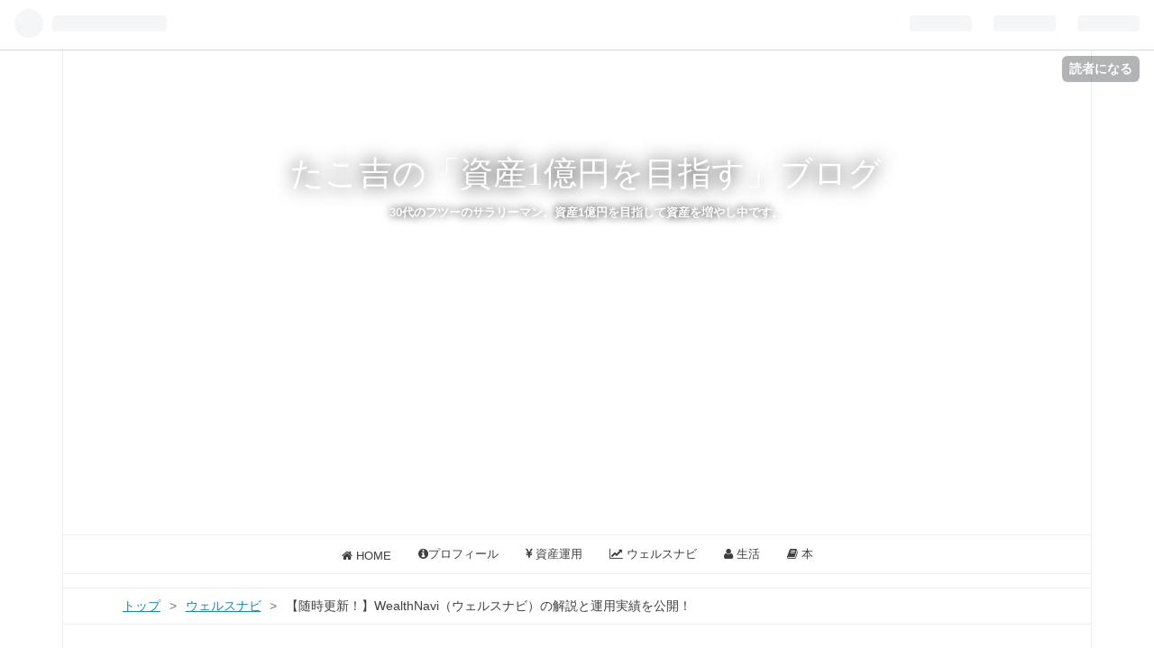

--- FILE ---
content_type: text/html; charset=utf-8
request_url: https://www.takokichi.com/entry/2017-09-02/wealthnavi-Aug
body_size: 14381
content:
<!DOCTYPE html>
<html
  lang="ja"

data-admin-domain="//blog.hatena.ne.jp"
data-admin-origin="https://blog.hatena.ne.jp"
data-author="simple-money"
data-avail-langs="ja en"
data-blog="simple-money.hatenablog.com"
data-blog-host="simple-money.hatenablog.com"
data-blog-is-public="1"
data-blog-name="たこ吉の「資産1億円を目指す」ブログ"
data-blog-owner="simple-money"
data-blog-show-ads=""
data-blog-show-sleeping-ads=""
data-blog-uri="https://www.takokichi.com/"
data-blog-uuid="8599973812282024461"
data-blogs-uri-base="https://www.takokichi.com"
data-brand="pro"
data-data-layer="{&quot;hatenablog&quot;:{&quot;admin&quot;:{},&quot;analytics&quot;:{&quot;brand_property_id&quot;:&quot;&quot;,&quot;measurement_id&quot;:&quot;&quot;,&quot;non_sampling_property_id&quot;:&quot;&quot;,&quot;property_id&quot;:&quot;UA-103629143-1&quot;,&quot;separated_property_id&quot;:&quot;UA-29716941-25&quot;},&quot;blog&quot;:{&quot;blog_id&quot;:&quot;8599973812282024461&quot;,&quot;content_seems_japanese&quot;:&quot;true&quot;,&quot;disable_ads&quot;:&quot;custom_domain&quot;,&quot;enable_ads&quot;:&quot;false&quot;,&quot;enable_keyword_link&quot;:&quot;false&quot;,&quot;entry_show_footer_related_entries&quot;:&quot;false&quot;,&quot;force_pc_view&quot;:&quot;true&quot;,&quot;is_public&quot;:&quot;true&quot;,&quot;is_responsive_view&quot;:&quot;true&quot;,&quot;is_sleeping&quot;:&quot;true&quot;,&quot;lang&quot;:&quot;ja&quot;,&quot;name&quot;:&quot;\u305f\u3053\u5409\u306e\u300c\u8cc7\u75231\u5104\u5186\u3092\u76ee\u6307\u3059\u300d\u30d6\u30ed\u30b0&quot;,&quot;owner_name&quot;:&quot;simple-money&quot;,&quot;uri&quot;:&quot;https://www.takokichi.com/&quot;},&quot;brand&quot;:&quot;pro&quot;,&quot;page_id&quot;:&quot;entry&quot;,&quot;permalink_entry&quot;:{&quot;author_name&quot;:&quot;simple-money&quot;,&quot;categories&quot;:&quot;\u30a6\u30a7\u30eb\u30b9\u30ca\u30d3\t\u6295\u8cc7\t\u6295\u8cc7\u4fe1\u8a17\t\u8cc7\u7523\u904b\u7528&quot;,&quot;character_count&quot;:1670,&quot;date&quot;:&quot;2017-09-02&quot;,&quot;entry_id&quot;:&quot;8599973812284634069&quot;,&quot;first_category&quot;:&quot;\u30a6\u30a7\u30eb\u30b9\u30ca\u30d3&quot;,&quot;hour&quot;:&quot;20&quot;,&quot;title&quot;:&quot;\u3010\u968f\u6642\u66f4\u65b0\uff01\u3011WealthNavi\uff08\u30a6\u30a7\u30eb\u30b9\u30ca\u30d3\uff09\u306e\u89e3\u8aac\u3068\u904b\u7528\u5b9f\u7e3e\u3092\u516c\u958b\uff01&quot;,&quot;uri&quot;:&quot;https://www.takokichi.com/entry/2017-09-02/wealthnavi-Aug&quot;},&quot;pro&quot;:&quot;pro&quot;,&quot;router_type&quot;:&quot;blogs&quot;}}"
data-device="pc"
data-dont-recommend-pro="false"
data-global-domain="https://hatena.blog"
data-globalheader-color="b"
data-globalheader-type="pc"
data-has-touch-view="1"
data-help-url="https://help.hatenablog.com"
data-no-suggest-touch-view="1"
data-page="entry"
data-parts-domain="https://hatenablog-parts.com"
data-plus-available="1"
data-pro="true"
data-router-type="blogs"
data-sentry-dsn="https://03a33e4781a24cf2885099fed222b56d@sentry.io/1195218"
data-sentry-environment="production"
data-sentry-sample-rate="0.1"
data-static-domain="https://cdn.blog.st-hatena.com"
data-version="6d1f168243fdc977f4a5ebb79e76af"




  data-initial-state="{}"

  >
  <head prefix="og: http://ogp.me/ns# fb: http://ogp.me/ns/fb# article: http://ogp.me/ns/article#">

  

  
  <meta name="viewport" content="width=device-width, initial-scale=1.0" />


  


  

  <meta name="robots" content="max-image-preview:large" />


  <meta charset="utf-8"/>
  <meta http-equiv="X-UA-Compatible" content="IE=7; IE=9; IE=10; IE=11" />
  <title>【随時更新！】WealthNavi（ウェルスナビ）の解説と運用実績を公開！ - たこ吉の「資産1億円を目指す」ブログ</title>

  
  <link rel="canonical" href="https://www.takokichi.com/entry/2017-09-02/wealthnavi-Aug"/>



  

<meta itemprop="name" content="【随時更新！】WealthNavi（ウェルスナビ）の解説と運用実績を公開！ - たこ吉の「資産1億円を目指す」ブログ"/>

  <meta itemprop="image" content="https://cdn.image.st-hatena.com/image/scale/31c1ff253bd3574d66ac58602fd758646aeec4be/backend=imagemagick;version=1;width=1300/https%3A%2F%2Fcdn-ak.f.st-hatena.com%2Fimages%2Ffotolife%2Fs%2Fsimple-money%2F20170814%2F20170814184422.jpg"/>


  <meta property="og:title" content="【随時更新！】WealthNavi（ウェルスナビ）の解説と運用実績を公開！ - たこ吉の「資産1億円を目指す」ブログ"/>
<meta property="og:type" content="article"/>
  <meta property="og:url" content="https://www.takokichi.com/entry/2017-09-02/wealthnavi-Aug"/>

  <meta property="og:image" content="https://cdn.image.st-hatena.com/image/scale/31c1ff253bd3574d66ac58602fd758646aeec4be/backend=imagemagick;version=1;width=1300/https%3A%2F%2Fcdn-ak.f.st-hatena.com%2Fimages%2Ffotolife%2Fs%2Fsimple-money%2F20170814%2F20170814184422.jpg"/>

<meta property="og:image:alt" content="【随時更新！】WealthNavi（ウェルスナビ）の解説と運用実績を公開！ - たこ吉の「資産1億円を目指す」ブログ"/>
    <meta property="og:description" content="こんにちは、たこ吉です。 私は、2017年6月1日からロボアドバイザー「WealthNavi （ウェルスナビ ）」に投資をしています。この記事では、ウェルスナビ の解説と、その運用実績を公開していきます！ ウェルスナビとは？ 公式HPの動画 ポイント① 資産運用を「自動化」 ポイント② ノーベル賞受賞の理論による国際分散投資 ウェルスナビの運用実績を公開する 最新状況 過去の運用実績 ウェルスナビの口座開設方法 STEP1 運用プラン診断（無料） STEP2 口座開設Web申し込み おわりに ウェルスナビとは？ 公式HPの動画 まずは、ウェルスナビ の公式動画をご覧ください。わかりやすくまとめ…" />
<meta property="og:site_name" content="たこ吉の「資産1億円を目指す」ブログ"/>

  <meta property="article:published_time" content="2017-09-02T11:30:00Z" />

    <meta property="article:tag" content="ウェルスナビ" />
    <meta property="article:tag" content="投資" />
    <meta property="article:tag" content="投資信託" />
    <meta property="article:tag" content="資産運用" />
      <meta name="twitter:card"  content="summary_large_image" />
    <meta name="twitter:image" content="https://cdn.image.st-hatena.com/image/scale/31c1ff253bd3574d66ac58602fd758646aeec4be/backend=imagemagick;version=1;width=1300/https%3A%2F%2Fcdn-ak.f.st-hatena.com%2Fimages%2Ffotolife%2Fs%2Fsimple-money%2F20170814%2F20170814184422.jpg" />  <meta name="twitter:title" content="【随時更新！】WealthNavi（ウェルスナビ）の解説と運用実績を公開！ - たこ吉の「資産1億円を目指す」ブログ" />    <meta name="twitter:description" content="こんにちは、たこ吉です。 私は、2017年6月1日からロボアドバイザー「WealthNavi （ウェルスナビ ）」に投資をしています。この記事では、ウェルスナビ の解説と、その運用実績を公開していきます！ ウェルスナビとは？ 公式HPの動画 ポイント① 資産運用を「自動化」 ポイント② ノーベル賞受賞の理論による国際分…" />  <meta name="twitter:app:name:iphone" content="はてなブログアプリ" />
  <meta name="twitter:app:id:iphone" content="583299321" />
  <meta name="twitter:app:url:iphone" content="hatenablog:///open?uri=https%3A%2F%2Fwww.takokichi.com%2Fentry%2F2017-09-02%2Fwealthnavi-Aug" />  <meta name="twitter:site" content="@SimpleMoney30" />
  
    <meta name="description" content="こんにちは、たこ吉です。 私は、2017年6月1日からロボアドバイザー「WealthNavi （ウェルスナビ ）」に投資をしています。この記事では、ウェルスナビ の解説と、その運用実績を公開していきます！ ウェルスナビとは？ 公式HPの動画 ポイント① 資産運用を「自動化」 ポイント② ノーベル賞受賞の理論による国際分散投資 ウェルスナビの運用実績を公開する 最新状況 過去の運用実績 ウェルスナビの口座開設方法 STEP1 運用プラン診断（無料） STEP2 口座開設Web申し込み おわりに ウェルスナビとは？ 公式HPの動画 まずは、ウェルスナビ の公式動画をご覧ください。わかりやすくまとめ…" />
    <meta name="google-site-verification" content="zbeGd5gk4ELf9iyLjRrMWDlAL5531bISkrTwqSc3ZEc" />
    <meta name="keywords" content="投資,楽天,ウェルスナビ" />


  
<script
  id="embed-gtm-data-layer-loader"
  data-data-layer-page-specific="{&quot;hatenablog&quot;:{&quot;blogs_permalink&quot;:{&quot;is_blog_sleeping&quot;:&quot;true&quot;,&quot;is_author_pro&quot;:&quot;true&quot;,&quot;entry_afc_issued&quot;:&quot;false&quot;,&quot;has_related_entries_with_elasticsearch&quot;:&quot;false&quot;,&quot;blog_afc_issued&quot;:&quot;false&quot;}}}"
>
(function() {
  function loadDataLayer(elem, attrName) {
    if (!elem) { return {}; }
    var json = elem.getAttribute(attrName);
    if (!json) { return {}; }
    return JSON.parse(json);
  }

  var globalVariables = loadDataLayer(
    document.documentElement,
    'data-data-layer'
  );
  var pageSpecificVariables = loadDataLayer(
    document.getElementById('embed-gtm-data-layer-loader'),
    'data-data-layer-page-specific'
  );

  var variables = [globalVariables, pageSpecificVariables];

  if (!window.dataLayer) {
    window.dataLayer = [];
  }

  for (var i = 0; i < variables.length; i++) {
    window.dataLayer.push(variables[i]);
  }
})();
</script>

<!-- Google Tag Manager -->
<script>(function(w,d,s,l,i){w[l]=w[l]||[];w[l].push({'gtm.start':
new Date().getTime(),event:'gtm.js'});var f=d.getElementsByTagName(s)[0],
j=d.createElement(s),dl=l!='dataLayer'?'&l='+l:'';j.async=true;j.src=
'https://www.googletagmanager.com/gtm.js?id='+i+dl;f.parentNode.insertBefore(j,f);
})(window,document,'script','dataLayer','GTM-P4CXTW');</script>
<!-- End Google Tag Manager -->











  <link rel="shortcut icon" href="https://www.takokichi.com/icon/favicon">
<link rel="apple-touch-icon" href="https://www.takokichi.com/icon/touch">
<link rel="icon" sizes="192x192" href="https://www.takokichi.com/icon/link">

  

<link rel="alternate" type="application/atom+xml" title="Atom" href="https://www.takokichi.com/feed"/>
<link rel="alternate" type="application/rss+xml" title="RSS2.0" href="https://www.takokichi.com/rss"/>

  <link rel="alternate" type="application/json+oembed" href="https://hatena.blog/oembed?url=https%3A%2F%2Fwww.takokichi.com%2Fentry%2F2017-09-02%2Fwealthnavi-Aug&amp;format=json" title="oEmbed Profile of 【随時更新！】WealthNavi（ウェルスナビ）の解説と運用実績を公開！"/>
<link rel="alternate" type="text/xml+oembed" href="https://hatena.blog/oembed?url=https%3A%2F%2Fwww.takokichi.com%2Fentry%2F2017-09-02%2Fwealthnavi-Aug&amp;format=xml" title="oEmbed Profile of 【随時更新！】WealthNavi（ウェルスナビ）の解説と運用実績を公開！"/>
  
  <link rel="author" href="http://www.hatena.ne.jp/simple-money/">

  

  
      <link rel="preload" href="https://cdn-ak.f.st-hatena.com/images/fotolife/s/simple-money/20171229/20171229131220.jpg" as="image"/>
      <link rel="preload" href="https://www16.a8.net/0.gif?a8mat=2TT8QQ+98TBXU+3RX2+5YRHE" as="image"/>


  
    
<link rel="stylesheet" type="text/css" href="https://cdn.blog.st-hatena.com/css/blog.css?version=6d1f168243fdc977f4a5ebb79e76af"/>

    
  <link rel="stylesheet" type="text/css" href="https://usercss.blog.st-hatena.com/blog_style/8599973812282024461/4f19f85c08c35dff385f2ca3d9d10dfa430de53b"/>
  
  

  

  
<script> </script>

  
<style>
  div#google_afc_user,
  div.google-afc-user-container,
  div.google_afc_image,
  div.google_afc_blocklink {
      display: block !important;
  }
</style>


  

  
    <script type="application/ld+json">{"@context":"http://schema.org","@type":"Article","dateModified":"2017-11-04T15:37:31+09:00","datePublished":"2017-09-02T20:30:00+09:00","description":"こんにちは、たこ吉です。 私は、2017年6月1日からロボアドバイザー「WealthNavi （ウェルスナビ ）」に投資をしています。この記事では、ウェルスナビ の解説と、その運用実績を公開していきます！ ウェルスナビとは？ 公式HPの動画 ポイント① 資産運用を「自動化」 ポイント② ノーベル賞受賞の理論による国際分散投資 ウェルスナビの運用実績を公開する 最新状況 過去の運用実績 ウェルスナビの口座開設方法 STEP1 運用プラン診断（無料） STEP2 口座開設Web申し込み おわりに ウェルスナビとは？ 公式HPの動画 まずは、ウェルスナビ の公式動画をご覧ください。わかりやすくまとめ…","headline":"【随時更新！】WealthNavi（ウェルスナビ）の解説と運用実績を公開！","image":["https://cdn-ak.f.st-hatena.com/images/fotolife/s/simple-money/20170814/20170814184422.jpg"],"mainEntityOfPage":{"@id":"https://www.takokichi.com/entry/2017-09-02/wealthnavi-Aug","@type":"WebPage"}}</script>

  

  <script async custom-element="amp-auto-ads"
        src="https://cdn.ampproject.org/v0/amp-auto-ads-0.1.js">
</script>


<script async src="//pagead2.googlesyndication.com/pagead/js/adsbygoogle.js"></script>
<script>
  (adsbygoogle = window.adsbygoogle || []).push({
    google_ad_client: "ca-pub-4518937818704847",
    enable_page_level_ads: true
  });
</script>


<link href="https://fonts.googleapis.com/earlyaccess/roundedmplus1c.css" rel="stylesheet" />

<script async src="//pagead2.googlesyndication.com/pagead/js/adsbygoogle.js"></script>


<script async src="//pagead2.googlesyndication.com/pagead/js/adsbygoogle.js"></script> <script> (adsbygoogle = window.adsbygoogle || []).push({ google_ad_client: "ca-pub-4518937818704847", enable_page_level_ads: true }); </script>


  

</head>

  <body class="page-entry header-image-enable enable-top-editarea enable-bottom-editarea category-ウェルスナビ category-投資 category-投資信託 category-資産運用 globalheader-ng-enabled">
    

<div id="globalheader-container"
  data-brand="hatenablog"
  
  >
  <iframe id="globalheader" height="37" frameborder="0" allowTransparency="true"></iframe>
</div>


  
  
  
    <nav class="
      blog-controlls
      
    ">
      <div class="blog-controlls-blog-icon">
        <a href="https://www.takokichi.com/">
          <img src="https://cdn.image.st-hatena.com/image/square/80b73ecca9e1b85144a0977287d2a7e8ca9fc128/backend=imagemagick;height=128;version=1;width=128/https%3A%2F%2Fcdn.user.blog.st-hatena.com%2Fcustom_blog_icon%2F140234473%2F1514231141749014" alt="たこ吉の「資産1億円を目指す」ブログ"/>
        </a>
      </div>
      <div class="blog-controlls-title">
        <a href="https://www.takokichi.com/">たこ吉の「資産1億円を目指す」ブログ</a>
      </div>
      <a href="https://blog.hatena.ne.jp/simple-money/simple-money.hatenablog.com/subscribe?utm_medium=button&amp;utm_source=blogs_topright_button&amp;utm_campaign=subscribe_blog" class="blog-controlls-subscribe-btn test-blog-header-controlls-subscribe">
        読者になる
      </a>
    </nav>
  

  <div id="container">
    <div id="container-inner">
      <header id="blog-title" data-brand="hatenablog">
  <div id="blog-title-inner" style="background-image: url('https://cdn-ak.f.st-hatena.com/images/fotolife/s/simple-money/20171229/20171229131220.jpg'); background-position: center -421px;">
    <div id="blog-title-content">
      <h1 id="title"><a href="https://www.takokichi.com/">たこ吉の「資産1億円を目指す」ブログ</a></h1>
      
        <h2 id="blog-description">30代のフツーのサラリーマン。資産1億円を目指して資産を増やし中です。</h2>
      
    </div>
  </div>
</header>

      
  <div id="top-editarea">
    <nav id="gnav">
	<div class="gnav-inner" id="menu-scroll">
		<div class="menu"><a href="http://www.takokichi.com"><i class="fa fa-home" aria-hidden="true"></i> HOME</a></div>
    <div class="menu"><a href="http://www.takokichi.com/entry/2017/07/23/133336"><i class="fa fa-info-circle" aria-hidden="true"></i>プロフィール</a></div>
    <div class="menu"><a href="http://www.takokichi.com/archive/category/%E8%B3%87%E7%94%A3%E9%81%8B%E7%94%A8"><i class="fa fa-jpy" aria-hidden="true"></i> 資産運用</a></div>
    <div class="menu"><a href="http://www.takokichi.com/archive/category/%E3%82%A6%E3%82%A7%E3%83%AB%E3%82%B9%E3%83%8A%E3%83%93"><i class="fa fa-line-chart" aria-hidden="true"></i> ウェルスナビ</a></div>
    <div class="menu"><a href="http://www.takokichi.com/archive/category/%E7%94%9F%E6%B4%BB"><i class="fa fa-user" aria-hidden="true"></i> 生活</a></div>
    <div class="menu"><a href="http://www.takokichi.com/archive/category/%E6%9C%AC"><i class="fa fa-book" aria-hidden="true"></i> 本
</a></div>
	</div>
</nav>
  </div>


      
          <div id="top-box">
    <div class="breadcrumb" data-test-id="breadcrumb">
      <div class="breadcrumb-inner">
        <a class="breadcrumb-link" href="https://www.takokichi.com/"><span>トップ</span></a>          <span class="breadcrumb-gt">&gt;</span>          <span class="breadcrumb-child">            <a class="breadcrumb-child-link" href="https://www.takokichi.com/archive/category/%E3%82%A6%E3%82%A7%E3%83%AB%E3%82%B9%E3%83%8A%E3%83%93"><span>ウェルスナビ</span></a>          </span>            <span class="breadcrumb-gt">&gt;</span>          <span class="breadcrumb-child">            <span>【随時更新！】WealthNavi（ウェルスナビ）の解説と運用実績を公開！</span>          </span>      </div>
    </div>
  </div>
  <script type="application/ld+json" class="test-breadcrumb-json-ld">
    {"@type":"BreadcrumbList","itemListElement":[{"position":1,"@type":"ListItem","item":{"@id":"https://www.takokichi.com/","name":"トップ"}},{"item":{"name":"ウェルスナビ","@id":"https://www.takokichi.com/archive/category/%E3%82%A6%E3%82%A7%E3%83%AB%E3%82%B9%E3%83%8A%E3%83%93"},"position":2,"@type":"ListItem"}],"@context":"http://schema.org"}
  </script>
      
      




<div id="content" class="hfeed"
  
  >
  <div id="content-inner">
    <div id="wrapper">
      <div id="main">
        <div id="main-inner">
          

          



          
  
  <!-- google_ad_section_start -->
  <!-- rakuten_ad_target_begin -->
  
  
  

  

  
    
      
        <article class="entry hentry test-hentry js-entry-article date-first autopagerize_page_element chars-2000 words-100 mode-html entry-odd" id="entry-8599973812284634069" data-keyword-campaign="" data-uuid="8599973812284634069" data-publication-type="entry">
  <div class="entry-inner">
    <header class="entry-header">
  
    <div class="date entry-date first">
    <a href="https://www.takokichi.com/archive/2017/09/02" rel="nofollow">
      <time datetime="2017-09-02T11:30:00Z" title="2017-09-02T11:30:00Z">
        <span class="date-year">2017</span><span class="hyphen">-</span><span class="date-month">09</span><span class="hyphen">-</span><span class="date-day">02</span>
      </time>
    </a>
      </div>
  <h1 class="entry-title">
  <a href="https://www.takokichi.com/entry/2017-09-02/wealthnavi-Aug" class="entry-title-link bookmark">【随時更新！】WealthNavi（ウェルスナビ）の解説と運用実績を公開！</a>
</h1>

  
  

  <div class="entry-categories categories">
    
    <a href="https://www.takokichi.com/archive/category/%E3%82%A6%E3%82%A7%E3%83%AB%E3%82%B9%E3%83%8A%E3%83%93" class="entry-category-link category-ウェルスナビ">ウェルスナビ</a>
    
    <a href="https://www.takokichi.com/archive/category/%E6%8A%95%E8%B3%87" class="entry-category-link category-投資">投資</a>
    
    <a href="https://www.takokichi.com/archive/category/%E6%8A%95%E8%B3%87%E4%BF%A1%E8%A8%97" class="entry-category-link category-投資信託">投資信託</a>
    
    <a href="https://www.takokichi.com/archive/category/%E8%B3%87%E7%94%A3%E9%81%8B%E7%94%A8" class="entry-category-link category-資産運用">資産運用</a>
    
  </div>


  
  <div class="customized-header">
    <div class="entry-header-html"><div class="shrbtn">
  <!-- HatenaBookmark -->
  <a href="http://b.hatena.ne.jp/entry/https%3A%2F%2Fwww.takokichi.com%2Fentry%2F2017-09-02%2Fwealthnavi-Aug" class="share_btn">
    <span class="htvcenter" style="line-height: 1.6;">
      <i class="blogicon-bookmark" style="font-size:22px"></i>
    </span>
  </a>
  <!-- twitter -->
  <a href="http://twitter.com/intent/tweet?text=【随時更新！】WealthNavi（ウェルスナビ）の解説と運用実績を公開！ https%3A%2F%2Fwww.takokichi.com%2Fentry%2F2017-09-02%2Fwealthnavi-Aug" class="share_btn">
    <i class="fa fa-twitter"></i>
  </a>
  <!-- facebook -->
  <a href="http://www.facebook.com/sharer.php?u=https%3A%2F%2Fwww.takokichi.com%2Fentry%2F2017-09-02%2Fwealthnavi-Aug" class="share_btn">
    <i class="fa fa-facebook"></i>
  </a>
  <a href="http://getpocket.com/edit?url=https%3A%2F%2Fwww.takokichi.com%2Fentry%2F2017-09-02%2Fwealthnavi-Aug" class="share_btn">
    <i class="fa fa-get-pocket"></i>
  </a>
  <!-- feedly -->
  <a href="http://feedly.com/i/subscription/feed/http://ブログURL/feed" target="_blank" class="share_btn">
    <i class="fa fa-rss"></i>
  </a>
</div>  
</div>
  </div>


  

</header>

    


    <div class="entry-content hatenablog-entry">
  
    <p>こんにちは、たこ吉です。</p>
<p>私は、2017年6月1日からロボアドバイザー「<strong><a href="https://px.a8.net/svt/ejp?a8mat=2TT8QQ+98TBXU+3RX2+5YJRM" target="_blank" rel="nofollow">WealthNavi</a> （<a href="https://px.a8.net/svt/ejp?a8mat=2TT8QQ+98TBXU+3RX2+5YRHE" target="_blank" rel="nofollow">ウェルスナビ</a> <img src="https://www16.a8.net/0.gif?a8mat=2TT8QQ+98TBXU+3RX2+5YRHE" alt="" width="1" height="1" border="0" />）</strong>」に投資をしています。<br />この記事では、<a href="https://px.a8.net/svt/ejp?a8mat=2TT8QQ+98TBXU+3RX2+5YRHE" target="_blank" rel="nofollow">ウェルスナビ</a> <img src="https://www16.a8.net/0.gif?a8mat=2TT8QQ+98TBXU+3RX2+5YRHE" alt="" width="1" height="1" border="0" />の解説と、その運用実績を公開していきます！</p>
<p> </p>
<ul class="table-of-contents">
    <li><a href="#ウェルスナビとは">ウェルスナビとは？</a><ul>
            <li><a href="#公式HPの動画">公式HPの動画</a></li>
            <li><a href="#ポイント資産運用を自動化">ポイント①　資産運用を「自動化」</a></li>
            <li><a href="#ポイントノーベル賞受賞の理論による国際分散投資">ポイント②　ノーベル賞受賞の理論による国際分散投資</a></li>
        </ul>
    </li>
    <li><a href="#ウェルスナビの運用実績を公開する">ウェルスナビの運用実績を公開する</a><ul>
            <li><a href="#最新状況">最新状況</a></li>
            <li><a href="#過去の運用実績">過去の運用実績</a></li>
        </ul>
    </li>
    <li><a href="#ウェルスナビの口座開設方法">ウェルスナビの口座開設方法</a><ul>
            <li><a href="#STEP1運用プラン診断無料">STEP1　運用プラン診断（無料）</a></li>
            <li><a href="#STEP2口座開設Web申し込み">STEP2　口座開設Web申し込み</a></li>
        </ul>
    </li>
    <li><a href="#おわりに">おわりに</a></li>
</ul>
<p> </p>
<h3 id="ウェルスナビとは">ウェルスナビとは？</h3>
<p><img class="hatena-fotolife" title="f:id:simple-money:20171004201609p:plain" src="https://cdn-ak.f.st-hatena.com/images/fotolife/s/simple-money/20171004/20171004201609.png" alt="f:id:simple-money:20171004201609p:plain" /></p>
<p> </p>
<p> </p>
<h4 id="公式HPの動画">公式HPの動画</h4>
<p>まずは、<a href="https://px.a8.net/svt/ejp?a8mat=2TT8QQ+98TBXU+3RX2+5YRHE" target="_blank" rel="nofollow">ウェルスナビ</a> <img src="https://www16.a8.net/0.gif?a8mat=2TT8QQ+98TBXU+3RX2+5YRHE" alt="" width="1" height="1" border="0" />の公式動画をご覧ください。わかりやすくまとめてくれています。</p>
<p><iframe src="//www.youtube.com/embed/apMcUhLWg4w" width="560" height="315" frameborder="0" allowfullscreen=""></iframe><br /><a href="https://youtube.com/watch?v=apMcUhLWg4w">WealthNavi-サービスのご案内</a></p>
<p> </p>
<h4 id="ポイント資産運用を自動化">ポイント①　資産運用を「自動化」</h4>
<p>従来の投資運用は、資産配分の決定から、入金、発注、積立、配当金の再投資、リバランス、税金の最適化までの一連のフローを個人投資家がすべてやる必要がありました。</p>
<p>しかし、<a href="https://px.a8.net/svt/ejp?a8mat=2TT8QQ+98TBXU+3RX2+5YRHE" target="_blank" rel="nofollow">ウェルスナビ</a> <img src="https://www16.a8.net/0.gif?a8mat=2TT8QQ+98TBXU+3RX2+5YRHE" alt="" width="1" height="1" border="0" />では、これらの作業をすべて<strong><span style="color: #0000cc;">ウェルスナビが自動で行ってくれます</span></strong>。われわれは、投資の目標設定を行うだけで、残りはすべてロボアドバイザー（AI）が自動で投資運用してくれるのです。</p>
<p> </p>
<h4 id="ポイントノーベル賞受賞の理論による国際分散投資">ポイント②　ノーベル賞受賞の理論による国際分散投資</h4>
<p>そのロボアドバイザーの中身が優れているのが<a href="https://px.a8.net/svt/ejp?a8mat=2TT8QQ+98TBXU+3RX2+5YRHE" target="_blank" rel="nofollow">ウェルスナビ</a> <img src="https://www16.a8.net/0.gif?a8mat=2TT8QQ+98TBXU+3RX2+5YRHE" alt="" width="1" height="1" border="0" />の特徴です。投資運用している金融アルゴリズムは、<strong><span style="color: #0000cc;">ノーベル賞</span></strong>を受賞したハリー・マーコビッツ氏の「ポートフォリオ理論」に基づいています。</p>
<p>さらに、投資対象は、約50カ国、11,000社以上に渡り、<strong><span style="color: #0000cc;">ウェルスナビ1つで国際分散投資が可能</span></strong>になります。世界経済の成長を取り込むことができるのです。</p>
<script async="" src="//pagead2.googlesyndication.com/pagead/js/adsbygoogle.js"></script>

<p><ins class="adsbygoogle" style="display: block;" data-ad-client="ca-pub-4518937818704847" data-ad-slot="1011745996" data-ad-format="rectangle"> </ins></p>
<script>// <![CDATA[
(adsbygoogle = window.adsbygoogle || []).push({});
// ]]></script>
<script async="" src="//pagead2.googlesyndication.com/pagead/js/adsbygoogle.js"></script>

<script>// <![CDATA[
(adsbygoogle = window.adsbygoogle || []).push({});
// ]]></script>
<p>  </p>
<h3 id="ウェルスナビの運用実績を公開する">ウェルスナビの運用実績を公開する</h3>
<p>そんな<a href="https://px.a8.net/svt/ejp?a8mat=2TT8QQ+98TBXU+3RX2+5YRHE" target="_blank" rel="nofollow">ウェルスナビ</a> <img src="https://www16.a8.net/0.gif?a8mat=2TT8QQ+98TBXU+3RX2+5YRHE" alt="" width="1" height="1" border="0" />を、2017年6月1日から利用しています。<br />その運用実績がこちらになります。</p>
<p> </p>
<h4 id="最新状況">最新状況</h4>
<p style="line-height: 1.5; margin: 0.5em 0px; padding: 0px; color: #3d3f44; font-family: 'Helvetica Neue', Helvetica, Arial, 'ヒラギノ角ゴ Pro W3', 'Hiragino Kaku Gothic Pro', メイリオ, Meiryo, 'ＭＳ Ｐゴシック', 'MS PGothic', sans-serif; font-size: 16px; font-style: normal; font-variant-ligatures: normal; font-variant-caps: normal; font-weight: normal; letter-spacing: normal; orphans: 2; text-align: start; text-indent: 0px; text-transform: none; white-space: normal; widows: 2; word-spacing: 0px; -webkit-text-stroke-width: 0px; text-decoration-style: initial; text-decoration-color: initial;">2017年10月4日時点での運用実績は、このようになりました。</p>
<ul>
<li>投資額：370,000円</li>
<li>評価額：392,531円</li>
<li>運用利回り：<span style="color: #ff0000;"><strong>+6.09％</strong></span></li>
</ul>
<p style="line-height: 1.5; margin: 0.5em 0px; padding: 0px; color: #3d3f44; font-family: 'Helvetica Neue', Helvetica, Arial, 'ヒラギノ角ゴ Pro W3', 'Hiragino Kaku Gothic Pro', メイリオ, Meiryo, 'ＭＳ Ｐゴシック', 'MS PGothic', sans-serif; font-size: 16px; font-style: normal; font-variant-ligatures: normal; font-variant-caps: normal; font-weight: normal; letter-spacing: normal; orphans: 2; text-align: start; text-indent: 0px; text-transform: none; white-space: normal; widows: 2; word-spacing: 0px; -webkit-text-stroke-width: 0px; text-decoration-style: initial; text-decoration-color: initial;"> </p>
<p><img class="hatena-fotolife" title="f:id:simple-money:20171004210440p:plain" src="https://cdn-ak.f.st-hatena.com/images/fotolife/s/simple-money/20171004/20171004210440.png" alt="f:id:simple-money:20171004210440p:plain" /></p>
<p> </p>
<h4 id="過去の運用実績">過去の運用実績</h4>
<p> 2017年6月以降の運用実績をまとめると、このようになります。</p>
<p><img class="hatena-fotolife" title="f:id:simple-money:20171004213040p:plain" src="https://cdn-ak.f.st-hatena.com/images/fotolife/s/simple-money/20171004/20171004213040.png" alt="f:id:simple-money:20171004213040p:plain" /></p>
<p> </p>
<p>最初のころは、利回りが＋1.94%と期待を下回る結果でしたが、ここ最近は<strong><span style="color: #0000cc;">運用が好調で＋5～6％を推移</span></strong>しています。</p>
<p>まだ余裕資金があることもあり、今後は<strong><span style="color: #0000cc;"><a href="https://px.a8.net/svt/ejp?a8mat=2TT8QQ+98TBXU+3RX2+5YRHE" target="_blank" rel="nofollow">ウェルスナビ</a> <img src="https://www16.a8.net/0.gif?a8mat=2TT8QQ+98TBXU+3RX2+5YRHE" alt="" width="1" height="1" border="0" />に追加投資する予定</span></strong>です。 </p>
<p style="line-height: 1.5; margin: 0.5em 0px; padding: 0px; color: #3d3f44; font-family: 'Helvetica Neue', Helvetica, Arial, 'ヒラギノ角ゴ Pro W3', 'Hiragino Kaku Gothic Pro', メイリオ, Meiryo, 'ＭＳ Ｐゴシック', 'MS PGothic', sans-serif; font-size: 16px; font-style: normal; font-variant-ligatures: normal; font-variant-caps: normal; font-weight: normal; letter-spacing: normal; orphans: 2; text-align: start; text-indent: 0px; text-transform: none; white-space: normal; widows: 2; word-spacing: 0px; -webkit-text-stroke-width: 0px; text-decoration-style: initial; text-decoration-color: initial;"> </p>
<h3 id="ウェルスナビの口座開設方法">ウェルスナビの口座開設方法</h3>
<p><a href="https://px.a8.net/svt/ejp?a8mat=2TT8QQ+98TBXU+3RX2+5YRHE" target="_blank" rel="nofollow">ウェルスナビ</a> <img src="https://www16.a8.net/0.gif?a8mat=2TT8QQ+98TBXU+3RX2+5YRHE" alt="" width="1" height="1" border="0" />の口座開設は、とても簡単です。</p>
<p>身分証明書（運転免許証）とマイナンバー通知カードのデータ（スマホ撮影の写真でOK）の準備が必要ですが、<span style="color: #ff0000;"><strong>数分で完了します！</strong></span></p>
<p><a href="https://px.a8.net/svt/ejp?a8mat=2TT8QQ+98TBXU+3RX2+60H7L" target="_blank" rel="nofollow"> <img src="https://www25.a8.net/svt/bgt?aid=171005570559&amp;wid=001&amp;eno=01&amp;mid=s00000017615001010000&amp;mc=1" alt="" width="300" height="250" border="0" /></a> <img src="https://www14.a8.net/0.gif?a8mat=2TT8QQ+98TBXU+3RX2+60H7L" alt="" width="1" height="1" border="0" /></p>
<h4 id="STEP1運用プラン診断無料">STEP1　運用プラン診断（無料）</h4>
<p>6つの質問に答えるだけで、運用プランと最適なポートフォリオを提案してくれます。</p>
<p> </p>
<p>こんな感じで無料診断がスタート↓</p>
<p><img class="hatena-fotolife" title="f:id:simple-money:20171004214859p:plain" src="https://cdn-ak.f.st-hatena.com/images/fotolife/s/simple-money/20171004/20171004214859.png" alt="f:id:simple-money:20171004214859p:plain" /></p>
<p> </p>
<p>診断結果の一例はこちら↓</p>
<p><img class="hatena-fotolife" title="f:id:simple-money:20171004215131p:plain" src="https://cdn-ak.f.st-hatena.com/images/fotolife/s/simple-money/20171004/20171004215131.png" alt="f:id:simple-money:20171004215131p:plain" /></p>
<p> </p>
<p>この例だと、</p>
<ul>
<li>元金：200万円</li>
<li>毎月積立金額：5万円</li>
<li>運用年数：30年</li>
<li>リスク許容度：5/5　※もっともリスクを取って運用する場合</li>
</ul>
<p>という条件の下、「<span style="color: #ff0000;"><strong>2,000万円の投資額が、70%の確率で3,307万円以上</strong></span>」になる運用プランです。もちろん、これを下回る運用になる可能性も十分にありますが、大いに期待してくれるシミュレーションです。ちなみに、手数料（信託報酬料）は1%となっています。</p>
<p> </p>
<h4 id="STEP2口座開設Web申し込み">STEP2　口座開設Web申し込み</h4>
<p>無料診断のあとは、メールアドレスの登録、本人確認書類の登録、銀行口座等の入力で申請は完了します。<strong><span style="color: #0000cc;">最短で3分ほど、すべてオンラインで完結します</span></strong>。</p>
<p>この時に、運転免許証とマイナンバー通知カードが必要になります。</p>
<p><a href="https://px.a8.net/svt/ejp?a8mat=2TT8QQ+98TBXU+3RX2+60H7L" target="_blank" rel="nofollow"> <img src="https://www25.a8.net/svt/bgt?aid=171005570559&amp;wid=001&amp;eno=01&amp;mid=s00000017615001010000&amp;mc=1" alt="" width="300" height="250" border="0" /></a> <img src="https://www14.a8.net/0.gif?a8mat=2TT8QQ+98TBXU+3RX2+60H7L" alt="" width="1" height="1" border="0" /></p>
<p> </p>
<h3 id="おわりに">おわりに</h3>
<p><strong><span style="color: #0000cc;">投資の初心者</span></strong>にとっては、すべてを自動で投資運用してくれる<a href="https://px.a8.net/svt/ejp?a8mat=2TT8QQ+98TBXU+3RX2+5YRHE" target="_blank" rel="nofollow">ウェルスナビ</a> <img src="https://www16.a8.net/0.gif?a8mat=2TT8QQ+98TBXU+3RX2+5YRHE" alt="" width="1" height="1" border="0" />はとても手軽でお得な投資手段だと思います。</p>
<p>私も初めてみて、その手軽さと、運用実績の良さに満足しています。メガバンクの普通預金口座に預けていても金利は0.001%とかなので、多少のリスクがあるにしても<strong><span style="color: #0000cc;"><a href="https://px.a8.net/svt/ejp?a8mat=2TT8QQ+98TBXU+3RX2+5YRHE" target="_blank" rel="nofollow">ウェルスナビ</a> <img src="https://www16.a8.net/0.gif?a8mat=2TT8QQ+98TBXU+3RX2+5YRHE" alt="" width="1" height="1" border="0" />に預けた方が断然にお得</span></strong>だと思いますよ。おススメです！</p>
<script>// <![CDATA[
(adsbygoogle = window.adsbygoogle || []).push({});
// ]]></script>
    
    




    

  
</div>

    
  <footer class="entry-footer">
    
    <div class="entry-tags-wrapper">
  <div class="entry-tags">  </div>
</div>

    <p class="entry-footer-section track-inview-by-gtm" data-gtm-track-json="{&quot;area&quot;: &quot;finish_reading&quot;}">
  <span class="author vcard"><span class="fn" data-load-nickname="1" data-user-name="simple-money" >simple-money</span></span>
  <span class="entry-footer-time"><a href="https://www.takokichi.com/entry/2017-09-02/wealthnavi-Aug"><time data-relative datetime="2017-09-02T11:30:00Z" title="2017-09-02T11:30:00Z" class="updated">2017-09-02 20:30</time></a></span>
  
  
  
    <span class="
      entry-footer-subscribe
      
    " data-test-blog-controlls-subscribe>
      <a href="https://blog.hatena.ne.jp/simple-money/simple-money.hatenablog.com/subscribe?utm_source=blogs_entry_footer&amp;utm_medium=button&amp;utm_campaign=subscribe_blog">
        読者になる
      </a>
    </span>
  
</p>

    
  <div
    class="hatena-star-container"
    data-hatena-star-container
    data-hatena-star-url="https://www.takokichi.com/entry/2017-09-02/wealthnavi-Aug"
    data-hatena-star-title="【随時更新！】WealthNavi（ウェルスナビ）の解説と運用実績を公開！"
    data-hatena-star-variant="profile-icon"
    data-hatena-star-profile-url-template="https://blog.hatena.ne.jp/{username}/"
  ></div>


    
<div class="social-buttons">
  
  
    <div class="social-button-item">
      <a href="https://b.hatena.ne.jp/entry/s/www.takokichi.com/entry/2017-09-02/wealthnavi-Aug" class="hatena-bookmark-button" data-hatena-bookmark-url="https://www.takokichi.com/entry/2017-09-02/wealthnavi-Aug" data-hatena-bookmark-layout="vertical-balloon" data-hatena-bookmark-lang="ja" title="この記事をはてなブックマークに追加"><img src="https://b.st-hatena.com/images/entry-button/button-only.gif" alt="この記事をはてなブックマークに追加" width="20" height="20" style="border: none;" /></a>
    </div>
  
  
    <div class="social-button-item">
      <div class="fb-share-button" data-layout="box_count" data-href="https://www.takokichi.com/entry/2017-09-02/wealthnavi-Aug"></div>
    </div>
  
  
    
    
    <div class="social-button-item">
      <a
          class="entry-share-button entry-share-button-twitter test-share-button-twitter"
          href="https://x.com/intent/tweet?text=%E3%80%90%E9%9A%8F%E6%99%82%E6%9B%B4%E6%96%B0%EF%BC%81%E3%80%91WealthNavi%EF%BC%88%E3%82%A6%E3%82%A7%E3%83%AB%E3%82%B9%E3%83%8A%E3%83%93%EF%BC%89%E3%81%AE%E8%A7%A3%E8%AA%AC%E3%81%A8%E9%81%8B%E7%94%A8%E5%AE%9F%E7%B8%BE%E3%82%92%E5%85%AC%E9%96%8B%EF%BC%81+-+%E3%81%9F%E3%81%93%E5%90%89%E3%81%AE%E3%80%8C%E8%B3%87%E7%94%A31%E5%84%84%E5%86%86%E3%82%92%E7%9B%AE%E6%8C%87%E3%81%99%E3%80%8D%E3%83%96%E3%83%AD%E3%82%B0&amp;url=https%3A%2F%2Fwww.takokichi.com%2Fentry%2F2017-09-02%2Fwealthnavi-Aug"
          title="X（Twitter）で投稿する"
        ></a>
    </div>
  
  
  
  
  
  
</div>

    

    <div class="customized-footer">
      

        

        
        
  <div class="entry-footer-html"><script async src="//pagead2.googlesyndication.com/pagead/js/adsbygoogle.js"></script>
<ins class="adsbygoogle"
     style="display:block"
     data-ad-format="autorelaxed"
     data-ad-client="ca-pub-4518937818704847"
     data-ad-slot="9283790168"></ins>
<script>
     (adsbygoogle = window.adsbygoogle || []).push({});
</script>

<a href="https://hb.afl.rakuten.co.jp/hsc/16646994.b530cd8d.1610758b.019e2fd4/?link_type=pict&ut=eyJwYWdlIjoic2hvcCIsInR5cGUiOiJwaWN0IiwiY29sIjowLCJjYXQiOiI1OCIsImJhbiI6IjkyODQ5NSJ9" target="_blank" rel="nofollow" style="word-wrap:break-word;"  ><img src="https://hbb.afl.rakuten.co.jp/hsb/16646994.b530cd8d.1610758b.019e2fd4/?me_id=1&me_adv_id=928495&t=pict" border="0" style="margin:2px" alt="" title=""></a>


</div>


      
    </div>
    
  <div class="comment-box js-comment-box">
    
    <ul class="comment js-comment">
      <li class="read-more-comments" style="display: none;"><a>もっと読む</a></li>
    </ul>
    
      <a class="leave-comment-title js-leave-comment-title">コメントを書く</a>
    
  </div>

  </footer>

  </div>
</article>

      
      
    
  

  
  <!-- rakuten_ad_target_end -->
  <!-- google_ad_section_end -->
  
  
  
  <div class="pager pager-permalink permalink">
    
      
      <span class="pager-prev">
        <a href="https://www.takokichi.com/entry/2017-09-03/THEO" rel="prev">
          <span class="pager-arrow">&laquo; </span>
          【随時更新！】THEO（テオ）の解説と運用…
        </a>
      </span>
    
    
      
      <span class="pager-next">
        <a href="https://www.takokichi.com/entry/2017-09-01/health-investment" rel="next">
          間違いない。もっとも投資すべき対象は、…
          <span class="pager-arrow"> &raquo;</span>
        </a>
      </span>
    
  </div>


  



        </div>
      </div>

      <aside id="box1">
  <div id="box1-inner">
  </div>
</aside>

    </div><!-- #wrapper -->

    
<aside id="box2">
  
  <div id="box2-inner">
    
      

<div class="hatena-module hatena-module-profile">
  <div class="hatena-module-title">
    プロフィール
  </div>
  <div class="hatena-module-body">
    

    

    

    
    <div class="profile-description">
      <p>30代のフツーのサラリーマン。年収350万円からスタートして、資産約2,000万円まで増やすことに成功。徹底的な家計の管理と資産運用で資産を増やし中です。</p>

    </div>
    

    
      <div class="hatena-follow-button-box btn-subscribe js-hatena-follow-button-box"
  
  >

  <a href="#" class="hatena-follow-button js-hatena-follow-button">
    <span class="subscribing">
      <span class="foreground">読者です</span>
      <span class="background">読者をやめる</span>
    </span>
    <span class="unsubscribing" data-track-name="profile-widget-subscribe-button" data-track-once>
      <span class="foreground">読者になる</span>
      <span class="background">読者になる</span>
    </span>
  </a>
  <div class="subscription-count-box js-subscription-count-box">
    <i></i>
    <u></u>
    <span class="subscription-count js-subscription-count">
    </span>
  </div>
</div>

    

    
      <div class="hatena-follow-button-box">
        <a href="https://twitter.com/SimpleMoney30" title="X（Twitter）アカウント" class="btn-twitter" data-lang="ja">
          <img src="https://cdn.blog.st-hatena.com/images/theme/plofile-socialize-x.svg?version=6d1f168243fdc977f4a5ebb79e76af" alt="X">
          <span>
            @SimpleMoney30をフォロー
          </span>
        </a>
      </div>
    

    <div class="profile-about">
      <a href="https://www.takokichi.com/about">このブログについて</a>
    </div>

  </div>
</div>

    
      <div class="hatena-module hatena-module-search-box">
  <div class="hatena-module-title">
    検索
  </div>
  <div class="hatena-module-body">
    <form class="search-form" role="search" action="https://www.takokichi.com/search" method="get">
  <input type="text" name="q" class="search-module-input" value="" placeholder="記事を検索" required>
  <input type="submit" value="検索" class="search-module-button" />
</form>

  </div>
</div>

    
      <div class="hatena-module hatena-module-recent-entries ">
  <div class="hatena-module-title">
    <a href="https://www.takokichi.com/archive">
      最新記事
    </a>
  </div>
  <div class="hatena-module-body">
    <ul class="recent-entries hatena-urllist ">
  
  
    
    <li class="urllist-item recent-entries-item">
      <div class="urllist-item-inner recent-entries-item-inner">
        
          
          
          <a href="https://www.takokichi.com/entry/10million-yen-over-4years" class="urllist-title-link recent-entries-title-link  urllist-title recent-entries-title">【投資信託】 4年間で0円から1,000万円まで増やした裏側をお伝えします【投資初心者・必見】</a>




          
          

                </div>
    </li>
  
    
    <li class="urllist-item recent-entries-item">
      <div class="urllist-item-inner recent-entries-item-inner">
        
          
          
          <a href="https://www.takokichi.com/entry/rakuten-etf-correlation-coefficient" class="urllist-title-link recent-entries-title-link  urllist-title recent-entries-title">【分析してみた】楽天証券・買付手数料無料の米国ETFのシリーズの相関係数を調べてみた</a>




          
          

                </div>
    </li>
  
    
    <li class="urllist-item recent-entries-item">
      <div class="urllist-item-inner recent-entries-item-inner">
        
          
          
          <a href="https://www.takokichi.com/entry/udemy-for-business-person" class="urllist-title-link recent-entries-title-link  urllist-title recent-entries-title">【Udemy】社会人の勉強におすすめのオンライン講座</a>




          
          

                </div>
    </li>
  
    
    <li class="urllist-item recent-entries-item">
      <div class="urllist-item-inner recent-entries-item-inner">
        
          
          
          <a href="https://www.takokichi.com/entry/5-recommended-investment-trust" class="urllist-title-link recent-entries-title-link  urllist-title recent-entries-title">【2020年】おすすめの投資信託 5選【これを買えばOK】</a>




          
          

                </div>
    </li>
  
    
    <li class="urllist-item recent-entries-item">
      <div class="urllist-item-inner recent-entries-item-inner">
        
          
          
          <a href="https://www.takokichi.com/entry/Assets-do-not-decrease" class="urllist-title-link recent-entries-title-link  urllist-title recent-entries-title">【わかったこと】自分の投資スタイルは、資産が減らない資産運用方法だった</a>




          
          

                </div>
    </li>
  
    
    <li class="urllist-item recent-entries-item">
      <div class="urllist-item-inner recent-entries-item-inner">
        
          
          
          <a href="https://www.takokichi.com/entry/know-myself" class="urllist-title-link recent-entries-title-link  urllist-title recent-entries-title">自分らしく生きるには、まずは自分のことを知ろう！</a>




          
          

                </div>
    </li>
  
    
    <li class="urllist-item recent-entries-item">
      <div class="urllist-item-inner recent-entries-item-inner">
        
          
          
          <a href="https://www.takokichi.com/entry/Udemy-blackfriday" class="urllist-title-link recent-entries-title-link  urllist-title recent-entries-title">【Udemy】ビジネススキルを高めて資産運用の仕組みをより強固にしよう</a>




          
          

                </div>
    </li>
  
</ul>

      </div>
</div>

    
      

<div class="hatena-module hatena-module-category">
  <div class="hatena-module-title">
    カテゴリー
  </div>
  <div class="hatena-module-body">
    <ul class="hatena-urllist">
      
        <li>
          <a href="https://www.takokichi.com/archive/category/%E8%B3%87%E7%94%A3%E9%81%8B%E7%94%A8" class="category-資産運用">
            資産運用 (81)
          </a>
        </li>
      
        <li>
          <a href="https://www.takokichi.com/archive/category/%E3%81%A4%E3%81%BF%E3%81%9F%E3%81%A6NISA" class="category-つみたてNISA">
            つみたてNISA (12)
          </a>
        </li>
      
        <li>
          <a href="https://www.takokichi.com/archive/category/%E6%A5%BD%E5%A4%A9%E8%A8%BC%E5%88%B8" class="category-楽天証券">
            楽天証券 (2)
          </a>
        </li>
      
        <li>
          <a href="https://www.takokichi.com/archive/category/%E6%8A%95%E8%B3%87%E4%BF%A1%E8%A8%97" class="category-投資信託">
            投資信託 (57)
          </a>
        </li>
      
        <li>
          <a href="https://www.takokichi.com/archive/category/%E6%B5%B7%E5%A4%96ETF" class="category-海外ETF">
            海外ETF (5)
          </a>
        </li>
      
        <li>
          <a href="https://www.takokichi.com/archive/category/%E6%8A%95%E8%B3%87" class="category-投資">
            投資 (52)
          </a>
        </li>
      
        <li>
          <a href="https://www.takokichi.com/archive/category/%E3%83%97%E3%83%AD%E3%82%B0%E3%83%A9%E3%83%9F%E3%83%B3%E3%82%B0" class="category-プログラミング">
            プログラミング (1)
          </a>
        </li>
      
        <li>
          <a href="https://www.takokichi.com/archive/category/%E8%87%AA%E5%B7%B1%E6%8A%95%E8%B3%87" class="category-自己投資">
            自己投資 (18)
          </a>
        </li>
      
        <li>
          <a href="https://www.takokichi.com/archive/category/%E3%81%8A%E5%BE%97%E6%83%85%E5%A0%B1" class="category-お得情報">
            お得情報 (30)
          </a>
        </li>
      
        <li>
          <a href="https://www.takokichi.com/archive/category/%E7%94%9F%E3%81%8D%E6%96%B9" class="category-生き方">
            生き方 (31)
          </a>
        </li>
      
        <li>
          <a href="https://www.takokichi.com/archive/category/%E4%BB%95%E4%BA%8B" class="category-仕事">
            仕事 (26)
          </a>
        </li>
      
        <li>
          <a href="https://www.takokichi.com/archive/category/%E5%89%AF%E5%8F%8E%E5%85%A5" class="category-副収入">
            副収入 (9)
          </a>
        </li>
      
        <li>
          <a href="https://www.takokichi.com/archive/category/THEO%EF%BC%88%E3%83%86%E3%82%AA%EF%BC%89" class="category-THEO（テオ）">
            THEO（テオ） (9)
          </a>
        </li>
      
        <li>
          <a href="https://www.takokichi.com/archive/category/%E3%82%A6%E3%82%A7%E3%83%AB%E3%82%B9%E3%83%8A%E3%83%93" class="category-ウェルスナビ">
            ウェルスナビ (20)
          </a>
        </li>
      
        <li>
          <a href="https://www.takokichi.com/archive/category/%E5%AD%90%E8%82%B2%E3%81%A6" class="category-子育て">
            子育て (5)
          </a>
        </li>
      
        <li>
          <a href="https://www.takokichi.com/archive/category/%E6%9C%AC" class="category-本">
            本 (12)
          </a>
        </li>
      
        <li>
          <a href="https://www.takokichi.com/archive/category/%E6%A5%BD%E5%A4%A9" class="category-楽天">
            楽天 (42)
          </a>
        </li>
      
        <li>
          <a href="https://www.takokichi.com/archive/category/%E7%94%9F%E6%B4%BB" class="category-生活">
            生活 (20)
          </a>
        </li>
      
        <li>
          <a href="https://www.takokichi.com/archive/category/%E3%83%95%E3%82%A1%E3%83%83%E3%82%B7%E3%83%A7%E3%83%B3" class="category-ファッション">
            ファッション (8)
          </a>
        </li>
      
        <li>
          <a href="https://www.takokichi.com/archive/category/%E5%AE%B6%E8%A8%88%E7%B0%BF" class="category-家計簿">
            家計簿 (13)
          </a>
        </li>
      
        <li>
          <a href="https://www.takokichi.com/archive/category/%E6%A0%AA%E5%BC%8F%E6%8A%95%E8%B3%87" class="category-株式投資">
            株式投資 (16)
          </a>
        </li>
      
        <li>
          <a href="https://www.takokichi.com/archive/category/%E6%A0%BC%E5%AE%89SIM%E3%82%B9%E3%83%9E%E3%83%9B" class="category-格安SIMスマホ">
            格安SIMスマホ (8)
          </a>
        </li>
      
        <li>
          <a href="https://www.takokichi.com/archive/category/%E5%AE%B6%E8%A8%88" class="category-家計">
            家計 (4)
          </a>
        </li>
      
        <li>
          <a href="https://www.takokichi.com/archive/category/%E3%83%9E%E3%83%8D%E3%83%BC%E3%83%95%E3%82%A9%E3%83%AF%E3%83%BC%E3%83%89" class="category-マネーフォワード">
            マネーフォワード (11)
          </a>
        </li>
      
        <li>
          <a href="https://www.takokichi.com/archive/category/%E7%AF%80%E7%B4%84%E8%A1%93" class="category-節約術">
            節約術 (11)
          </a>
        </li>
      
        <li>
          <a href="https://www.takokichi.com/archive/category/%E3%83%96%E3%83%AD%E3%82%B0" class="category-ブログ">
            ブログ (7)
          </a>
        </li>
      
        <li>
          <a href="https://www.takokichi.com/archive/category/%E6%8E%83%E9%99%A4" class="category-掃除">
            掃除 (3)
          </a>
        </li>
      
        <li>
          <a href="https://www.takokichi.com/archive/category/%E3%81%9D%E3%81%AE%E4%BB%96" class="category-その他">
            その他 (1)
          </a>
        </li>
      
        <li>
          <a href="https://www.takokichi.com/archive/category/%E6%95%B4%E7%90%86%E6%95%B4%E9%A0%93" class="category-整理整頓">
            整理整頓 (4)
          </a>
        </li>
      
        <li>
          <a href="https://www.takokichi.com/archive/category/%E4%BD%8F%E5%AE%85%E3%83%AD%E3%83%BC%E3%83%B3" class="category-住宅ローン">
            住宅ローン (2)
          </a>
        </li>
      
        <li>
          <a href="https://www.takokichi.com/archive/category/%E3%82%B0%E3%83%AB%E3%83%A1" class="category-グルメ">
            グルメ (3)
          </a>
        </li>
      
        <li>
          <a href="https://www.takokichi.com/archive/category/%E3%81%AF%E3%81%98%E3%82%81%E3%81%AB" class="category-はじめに">
            はじめに (2)
          </a>
        </li>
      
        <li>
          <a href="https://www.takokichi.com/archive/category/%E5%81%A5%E5%BA%B7" class="category-健康">
            健康 (3)
          </a>
        </li>
      
    </ul>
  </div>
</div>

    
      

<div class="hatena-module hatena-module-archive" data-archive-type="default" data-archive-url="https://www.takokichi.com/archive">
  <div class="hatena-module-title">
    <a href="https://www.takokichi.com/archive">月別アーカイブ</a>
  </div>
  <div class="hatena-module-body">
    
      
        <ul class="hatena-urllist">
          
            <li class="archive-module-year archive-module-year-hidden" data-year="2021">
              <div class="archive-module-button">
                <span class="archive-module-hide-button">▼</span>
                <span class="archive-module-show-button">▶</span>
              </div>
              <a href="https://www.takokichi.com/archive/2021" class="archive-module-year-title archive-module-year-2021">
                2021
              </a>
              <ul class="archive-module-months">
                
                  <li class="archive-module-month">
                    <a href="https://www.takokichi.com/archive/2021/06" class="archive-module-month-title archive-module-month-2021-6">
                      2021 / 6
                    </a>
                  </li>
                
              </ul>
            </li>
          
            <li class="archive-module-year archive-module-year-hidden" data-year="2020">
              <div class="archive-module-button">
                <span class="archive-module-hide-button">▼</span>
                <span class="archive-module-show-button">▶</span>
              </div>
              <a href="https://www.takokichi.com/archive/2020" class="archive-module-year-title archive-module-year-2020">
                2020
              </a>
              <ul class="archive-module-months">
                
                  <li class="archive-module-month">
                    <a href="https://www.takokichi.com/archive/2020/05" class="archive-module-month-title archive-module-month-2020-5">
                      2020 / 5
                    </a>
                  </li>
                
                  <li class="archive-module-month">
                    <a href="https://www.takokichi.com/archive/2020/03" class="archive-module-month-title archive-module-month-2020-3">
                      2020 / 3
                    </a>
                  </li>
                
                  <li class="archive-module-month">
                    <a href="https://www.takokichi.com/archive/2020/02" class="archive-module-month-title archive-module-month-2020-2">
                      2020 / 2
                    </a>
                  </li>
                
              </ul>
            </li>
          
            <li class="archive-module-year archive-module-year-hidden" data-year="2019">
              <div class="archive-module-button">
                <span class="archive-module-hide-button">▼</span>
                <span class="archive-module-show-button">▶</span>
              </div>
              <a href="https://www.takokichi.com/archive/2019" class="archive-module-year-title archive-module-year-2019">
                2019
              </a>
              <ul class="archive-module-months">
                
                  <li class="archive-module-month">
                    <a href="https://www.takokichi.com/archive/2019/12" class="archive-module-month-title archive-module-month-2019-12">
                      2019 / 12
                    </a>
                  </li>
                
                  <li class="archive-module-month">
                    <a href="https://www.takokichi.com/archive/2019/11" class="archive-module-month-title archive-module-month-2019-11">
                      2019 / 11
                    </a>
                  </li>
                
                  <li class="archive-module-month">
                    <a href="https://www.takokichi.com/archive/2019/10" class="archive-module-month-title archive-module-month-2019-10">
                      2019 / 10
                    </a>
                  </li>
                
                  <li class="archive-module-month">
                    <a href="https://www.takokichi.com/archive/2019/07" class="archive-module-month-title archive-module-month-2019-7">
                      2019 / 7
                    </a>
                  </li>
                
                  <li class="archive-module-month">
                    <a href="https://www.takokichi.com/archive/2019/06" class="archive-module-month-title archive-module-month-2019-6">
                      2019 / 6
                    </a>
                  </li>
                
                  <li class="archive-module-month">
                    <a href="https://www.takokichi.com/archive/2019/05" class="archive-module-month-title archive-module-month-2019-5">
                      2019 / 5
                    </a>
                  </li>
                
                  <li class="archive-module-month">
                    <a href="https://www.takokichi.com/archive/2019/02" class="archive-module-month-title archive-module-month-2019-2">
                      2019 / 2
                    </a>
                  </li>
                
                  <li class="archive-module-month">
                    <a href="https://www.takokichi.com/archive/2019/01" class="archive-module-month-title archive-module-month-2019-1">
                      2019 / 1
                    </a>
                  </li>
                
              </ul>
            </li>
          
            <li class="archive-module-year archive-module-year-hidden" data-year="2018">
              <div class="archive-module-button">
                <span class="archive-module-hide-button">▼</span>
                <span class="archive-module-show-button">▶</span>
              </div>
              <a href="https://www.takokichi.com/archive/2018" class="archive-module-year-title archive-module-year-2018">
                2018
              </a>
              <ul class="archive-module-months">
                
                  <li class="archive-module-month">
                    <a href="https://www.takokichi.com/archive/2018/12" class="archive-module-month-title archive-module-month-2018-12">
                      2018 / 12
                    </a>
                  </li>
                
                  <li class="archive-module-month">
                    <a href="https://www.takokichi.com/archive/2018/11" class="archive-module-month-title archive-module-month-2018-11">
                      2018 / 11
                    </a>
                  </li>
                
                  <li class="archive-module-month">
                    <a href="https://www.takokichi.com/archive/2018/10" class="archive-module-month-title archive-module-month-2018-10">
                      2018 / 10
                    </a>
                  </li>
                
                  <li class="archive-module-month">
                    <a href="https://www.takokichi.com/archive/2018/09" class="archive-module-month-title archive-module-month-2018-9">
                      2018 / 9
                    </a>
                  </li>
                
                  <li class="archive-module-month">
                    <a href="https://www.takokichi.com/archive/2018/08" class="archive-module-month-title archive-module-month-2018-8">
                      2018 / 8
                    </a>
                  </li>
                
                  <li class="archive-module-month">
                    <a href="https://www.takokichi.com/archive/2018/07" class="archive-module-month-title archive-module-month-2018-7">
                      2018 / 7
                    </a>
                  </li>
                
                  <li class="archive-module-month">
                    <a href="https://www.takokichi.com/archive/2018/06" class="archive-module-month-title archive-module-month-2018-6">
                      2018 / 6
                    </a>
                  </li>
                
                  <li class="archive-module-month">
                    <a href="https://www.takokichi.com/archive/2018/05" class="archive-module-month-title archive-module-month-2018-5">
                      2018 / 5
                    </a>
                  </li>
                
                  <li class="archive-module-month">
                    <a href="https://www.takokichi.com/archive/2018/04" class="archive-module-month-title archive-module-month-2018-4">
                      2018 / 4
                    </a>
                  </li>
                
                  <li class="archive-module-month">
                    <a href="https://www.takokichi.com/archive/2018/03" class="archive-module-month-title archive-module-month-2018-3">
                      2018 / 3
                    </a>
                  </li>
                
                  <li class="archive-module-month">
                    <a href="https://www.takokichi.com/archive/2018/02" class="archive-module-month-title archive-module-month-2018-2">
                      2018 / 2
                    </a>
                  </li>
                
                  <li class="archive-module-month">
                    <a href="https://www.takokichi.com/archive/2018/01" class="archive-module-month-title archive-module-month-2018-1">
                      2018 / 1
                    </a>
                  </li>
                
              </ul>
            </li>
          
            <li class="archive-module-year archive-module-year-hidden" data-year="2017">
              <div class="archive-module-button">
                <span class="archive-module-hide-button">▼</span>
                <span class="archive-module-show-button">▶</span>
              </div>
              <a href="https://www.takokichi.com/archive/2017" class="archive-module-year-title archive-module-year-2017">
                2017
              </a>
              <ul class="archive-module-months">
                
                  <li class="archive-module-month">
                    <a href="https://www.takokichi.com/archive/2017/12" class="archive-module-month-title archive-module-month-2017-12">
                      2017 / 12
                    </a>
                  </li>
                
                  <li class="archive-module-month">
                    <a href="https://www.takokichi.com/archive/2017/11" class="archive-module-month-title archive-module-month-2017-11">
                      2017 / 11
                    </a>
                  </li>
                
                  <li class="archive-module-month">
                    <a href="https://www.takokichi.com/archive/2017/10" class="archive-module-month-title archive-module-month-2017-10">
                      2017 / 10
                    </a>
                  </li>
                
                  <li class="archive-module-month">
                    <a href="https://www.takokichi.com/archive/2017/09" class="archive-module-month-title archive-module-month-2017-9">
                      2017 / 9
                    </a>
                  </li>
                
                  <li class="archive-module-month">
                    <a href="https://www.takokichi.com/archive/2017/08" class="archive-module-month-title archive-module-month-2017-8">
                      2017 / 8
                    </a>
                  </li>
                
                  <li class="archive-module-month">
                    <a href="https://www.takokichi.com/archive/2017/07" class="archive-module-month-title archive-module-month-2017-7">
                      2017 / 7
                    </a>
                  </li>
                
              </ul>
            </li>
          
        </ul>
      
    
  </div>
</div>

    
      
<div class="hatena-module hatena-module-html">
  <div class="hatena-module-body">
    <a href="//stock.blogmura.com/ranking.html"><img src="//stock.blogmura.com/img/stock88_31.gif" width="88" height="31" border="0" alt="にほんブログ村 株ブログへ" /></a><br /><a href="//stock.blogmura.com/ranking.html"></a>

<a href="//stock.blogmura.com/toushin/ranking.html"><img src="//stock.blogmura.com/toushin/img/toushin88_31.gif" width="88" height="31" border="0" alt="にほんブログ村 株ブログ 投資信託へ" /></a><br /><a href="//stock.blogmura.com/toushin/ranking.html"></a>

<a href="//stock.blogmura.com/salarymantrader/ranking.html"><img src="//stock.blogmura.com/salarymantrader/img/salarymantrader88_31.gif" width="88" height="31" border="0" alt="にほんブログ村 株ブログ サラリーマン投資家へ" /></a><br /><a href="//stock.blogmura.com/salarymantrader/ranking.html"></a>
  </div>
</div>

    
    
  </div>
</aside>


  </div>
</div>




      

      
  <div id="bottom-editarea">
    <script src="//ajax.googleapis.com/ajax/libs/jquery/1.9.1/jquery.min.js"></script>
<script>
    (function($) {
        $(".menu-toggle").on("click", function() {
            $(".main-navigation").toggleClass("toggled");
        });
    })(jQuery);
</script>


  </div>


    </div>
  </div>
  

  
  <script async src="https://s.hatena.ne.jp/js/widget/star.js"></script>
  
  
  <script>
    if (typeof window.Hatena === 'undefined') {
      window.Hatena = {};
    }
    if (!Hatena.hasOwnProperty('Star')) {
      Hatena.Star = {
        VERSION: 2,
      };
    }
  </script>


  
    <div id="fb-root"></div>
<script>(function(d, s, id) {
  var js, fjs = d.getElementsByTagName(s)[0];
  if (d.getElementById(id)) return;
  js = d.createElement(s); js.id = id;
  js.src = "//connect.facebook.net/ja_JP/sdk.js#xfbml=1&appId=719729204785177&version=v17.0";
  fjs.parentNode.insertBefore(js, fjs);
}(document, 'script', 'facebook-jssdk'));</script>

  
  

<div class="quote-box">
  <div class="tooltip-quote tooltip-quote-stock">
    <i class="blogicon-quote" title="引用をストック"></i>
  </div>
  <div class="tooltip-quote tooltip-quote-tweet js-tooltip-quote-tweet">
    <a class="js-tweet-quote" target="_blank" data-track-name="quote-tweet" data-track-once>
      <img src="https://cdn.blog.st-hatena.com/images/admin/quote/quote-x-icon.svg?version=6d1f168243fdc977f4a5ebb79e76af" title="引用して投稿する" >
    </a>
  </div>
</div>

<div class="quote-stock-panel" id="quote-stock-message-box" style="position: absolute; z-index: 3000">
  <div class="message-box" id="quote-stock-succeeded-message" style="display: none">
    <p>引用をストックしました</p>
    <button class="btn btn-primary" id="quote-stock-show-editor-button" data-track-name="curation-quote-edit-button">ストック一覧を見る</button>
    <button class="btn quote-stock-close-message-button">閉じる</button>
  </div>

  <div class="message-box" id="quote-login-required-message" style="display: none">
    <p>引用するにはまずログインしてください</p>
    <button class="btn btn-primary" id="quote-login-button">ログイン</button>
    <button class="btn quote-stock-close-message-button">閉じる</button>
  </div>

  <div class="error-box" id="quote-stock-failed-message" style="display: none">
    <p>引用をストックできませんでした。再度お試しください</p>
    <button class="btn quote-stock-close-message-button">閉じる</button>
  </div>

  <div class="error-box" id="unstockable-quote-message-box" style="display: none; position: absolute; z-index: 3000;">
    <p>限定公開記事のため引用できません。</p>
  </div>
</div>

<script type="x-underscore-template" id="js-requote-button-template">
  <div class="requote-button js-requote-button">
    <button class="requote-button-btn tipsy-top" title="引用する"><i class="blogicon-quote"></i></button>
  </div>
</script>



  
  <div id="hidden-subscribe-button" style="display: none;">
    <div class="hatena-follow-button-box btn-subscribe js-hatena-follow-button-box"
  
  >

  <a href="#" class="hatena-follow-button js-hatena-follow-button">
    <span class="subscribing">
      <span class="foreground">読者です</span>
      <span class="background">読者をやめる</span>
    </span>
    <span class="unsubscribing" data-track-name="profile-widget-subscribe-button" data-track-once>
      <span class="foreground">読者になる</span>
      <span class="background">読者になる</span>
    </span>
  </a>
  <div class="subscription-count-box js-subscription-count-box">
    <i></i>
    <u></u>
    <span class="subscription-count js-subscription-count">
    </span>
  </div>
</div>

  </div>

  



    


  <script async src="https://platform.twitter.com/widgets.js" charset="utf-8"></script>

<script src="https://b.st-hatena.com/js/bookmark_button.js" charset="utf-8" async="async"></script>


<script type="text/javascript" src="https://cdn.blog.st-hatena.com/js/external/jquery.min.js?v=1.12.4&amp;version=6d1f168243fdc977f4a5ebb79e76af"></script>







<script src="https://cdn.blog.st-hatena.com/js/texts-ja.js?version=6d1f168243fdc977f4a5ebb79e76af"></script>



  <script id="vendors-js" data-env="production" src="https://cdn.blog.st-hatena.com/js/vendors.js?version=6d1f168243fdc977f4a5ebb79e76af" crossorigin="anonymous"></script>

<script id="hatenablog-js" data-env="production" src="https://cdn.blog.st-hatena.com/js/hatenablog.js?version=6d1f168243fdc977f4a5ebb79e76af" crossorigin="anonymous" data-page-id="entry"></script>


  <script>Hatena.Diary.GlobalHeader.init()</script>







    

    





  </body>
</html>



--- FILE ---
content_type: text/html; charset=utf-8
request_url: https://www.google.com/recaptcha/api2/aframe
body_size: 265
content:
<!DOCTYPE HTML><html><head><meta http-equiv="content-type" content="text/html; charset=UTF-8"></head><body><script nonce="oma90EfvFDZ7trD59nphdQ">/** Anti-fraud and anti-abuse applications only. See google.com/recaptcha */ try{var clients={'sodar':'https://pagead2.googlesyndication.com/pagead/sodar?'};window.addEventListener("message",function(a){try{if(a.source===window.parent){var b=JSON.parse(a.data);var c=clients[b['id']];if(c){var d=document.createElement('img');d.src=c+b['params']+'&rc='+(localStorage.getItem("rc::a")?sessionStorage.getItem("rc::b"):"");window.document.body.appendChild(d);sessionStorage.setItem("rc::e",parseInt(sessionStorage.getItem("rc::e")||0)+1);localStorage.setItem("rc::h",'1768932484934');}}}catch(b){}});window.parent.postMessage("_grecaptcha_ready", "*");}catch(b){}</script></body></html>